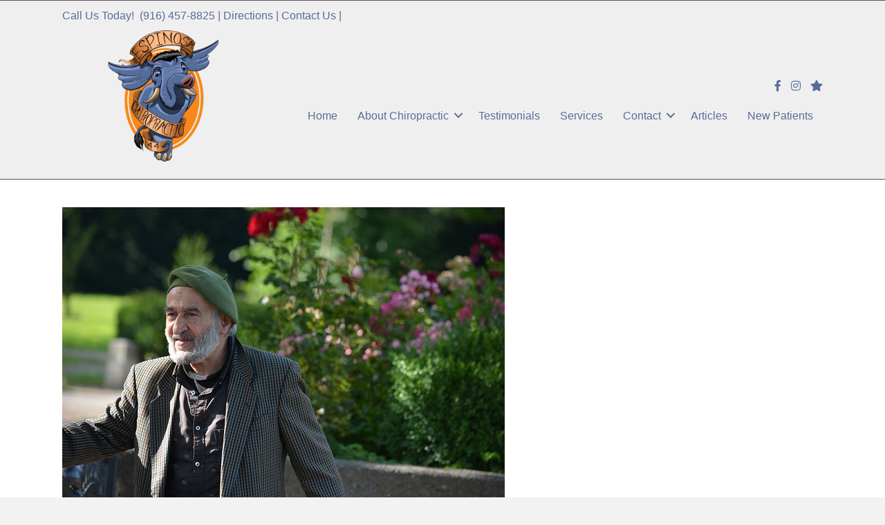

--- FILE ---
content_type: text/html; charset=UTF-8
request_url: https://www.espinosafamilychiropractic.com/testosterone-deficiency-and-osteoporosis-what-you-need-to-know/
body_size: 12016
content:
<!DOCTYPE html>
<html lang="en-US">
<head>
<meta charset="UTF-8"/>
<meta name='viewport' content='width=device-width, initial-scale=1.0'/>
<meta http-equiv='X-UA-Compatible' content='IE=edge'/>
<link rel="profile" href="https://gmpg.org/xfn/11"/>
<meta name='robots' content='index, follow, max-image-preview:large, max-snippet:-1, max-video-preview:-1'/>
<title>Testosterone Deficiency and Osteoporosis: What You Need to Know - Espinosa Family Chiropractic</title>
<link rel="canonical" href="https://www.espinosafamilychiropractic.com/testosterone-deficiency-and-osteoporosis-what-you-need-to-know/"/>
<meta property="og:locale" content="en_US"/>
<meta property="og:type" content="article"/>
<meta property="og:title" content="Testosterone Deficiency and Osteoporosis: What You Need to Know - Espinosa Family Chiropractic"/>
<meta property="og:description" content="Osteoporosis is linked to diminishing testosterone levels While the words postmenopause and osteoporosis are frequently linked, less so are the words testosterone and osteoporosis. But the number 2 million can&#8217;t lie: that is an estimate of men thought to be living with osteoporosis in the United States alone. And while lifestyle factors always play their&hellip;"/>
<meta property="og:url" content="https://www.espinosafamilychiropractic.com/testosterone-deficiency-and-osteoporosis-what-you-need-to-know/"/>
<meta property="og:site_name" content="Espinosa Family Chiropractic"/>
<meta property="article:published_time" content="2017-08-27T18:28:25+00:00"/>
<meta property="article:modified_time" content="2023-04-17T21:11:51+00:00"/>
<meta property="og:image" content="https://www.espinosafamilychiropractic.com/wp-content/uploads/2017/08/images_blog_2017_human-2479614_640.jpg"/>
<meta property="og:image:width" content="640"/>
<meta property="og:image:height" content="426"/>
<meta property="og:image:type" content="image/jpeg"/>
<meta name="author" content="Espinosa"/>
<meta name="twitter:card" content="summary_large_image"/>
<meta name="twitter:label1" content="Written by"/>
<meta name="twitter:data1" content="Espinosa"/>
<meta name="twitter:label2" content="Est. reading time"/>
<meta name="twitter:data2" content="2 minutes"/>
<script type="application/ld+json" class="yoast-schema-graph">{"@context":"https://schema.org","@graph":[{"@type":"Article","@id":"https://www.espinosafamilychiropractic.com/testosterone-deficiency-and-osteoporosis-what-you-need-to-know/#article","isPartOf":{"@id":"https://www.espinosafamilychiropractic.com/testosterone-deficiency-and-osteoporosis-what-you-need-to-know/"},"author":{"name":"Espinosa","@id":"https://www.espinosafamilychiropractic.com/#/schema/person/990dba160439c02d6d7107d7fdf8d12d"},"headline":"Testosterone Deficiency and Osteoporosis: What You Need to Know","datePublished":"2017-08-27T18:28:25+00:00","dateModified":"2023-04-17T21:11:51+00:00","mainEntityOfPage":{"@id":"https://www.espinosafamilychiropractic.com/testosterone-deficiency-and-osteoporosis-what-you-need-to-know/"},"wordCount":317,"image":{"@id":"https://www.espinosafamilychiropractic.com/testosterone-deficiency-and-osteoporosis-what-you-need-to-know/#primaryimage"},"thumbnailUrl":"https://www.espinosafamilychiropractic.com/wp-content/uploads/2017/08/images_blog_2017_human-2479614_640.jpg","keywords":["chiropractic","hormones","men","osteoporosis","testosterone"],"articleSection":["Blog"],"inLanguage":"en-US"},{"@type":"WebPage","@id":"https://www.espinosafamilychiropractic.com/testosterone-deficiency-and-osteoporosis-what-you-need-to-know/","url":"https://www.espinosafamilychiropractic.com/testosterone-deficiency-and-osteoporosis-what-you-need-to-know/","name":"Testosterone Deficiency and Osteoporosis: What You Need to Know - Espinosa Family Chiropractic","isPartOf":{"@id":"https://www.espinosafamilychiropractic.com/#website"},"primaryImageOfPage":{"@id":"https://www.espinosafamilychiropractic.com/testosterone-deficiency-and-osteoporosis-what-you-need-to-know/#primaryimage"},"image":{"@id":"https://www.espinosafamilychiropractic.com/testosterone-deficiency-and-osteoporosis-what-you-need-to-know/#primaryimage"},"thumbnailUrl":"https://www.espinosafamilychiropractic.com/wp-content/uploads/2017/08/images_blog_2017_human-2479614_640.jpg","datePublished":"2017-08-27T18:28:25+00:00","dateModified":"2023-04-17T21:11:51+00:00","author":{"@id":"https://www.espinosafamilychiropractic.com/#/schema/person/990dba160439c02d6d7107d7fdf8d12d"},"breadcrumb":{"@id":"https://www.espinosafamilychiropractic.com/testosterone-deficiency-and-osteoporosis-what-you-need-to-know/#breadcrumb"},"inLanguage":"en-US","potentialAction":[{"@type":"ReadAction","target":["https://www.espinosafamilychiropractic.com/testosterone-deficiency-and-osteoporosis-what-you-need-to-know/"]}]},{"@type":"ImageObject","inLanguage":"en-US","@id":"https://www.espinosafamilychiropractic.com/testosterone-deficiency-and-osteoporosis-what-you-need-to-know/#primaryimage","url":"https://www.espinosafamilychiropractic.com/wp-content/uploads/2017/08/images_blog_2017_human-2479614_640.jpg","contentUrl":"https://www.espinosafamilychiropractic.com/wp-content/uploads/2017/08/images_blog_2017_human-2479614_640.jpg","width":640,"height":426,"caption":"male osteoporosis"},{"@type":"BreadcrumbList","@id":"https://www.espinosafamilychiropractic.com/testosterone-deficiency-and-osteoporosis-what-you-need-to-know/#breadcrumb","itemListElement":[{"@type":"ListItem","position":1,"name":"Home","item":"https://www.espinosafamilychiropractic.com/"},{"@type":"ListItem","position":2,"name":"Testosterone Deficiency and Osteoporosis: What You Need to Know"}]},{"@type":"WebSite","@id":"https://www.espinosafamilychiropractic.com/#website","url":"https://www.espinosafamilychiropractic.com/","name":"Espinosa Family Chiropractic","description":"Getting Better All The Time","potentialAction":[{"@type":"SearchAction","target":{"@type":"EntryPoint","urlTemplate":"https://www.espinosafamilychiropractic.com/?s={search_term_string}"},"query-input":{"@type":"PropertyValueSpecification","valueRequired":true,"valueName":"search_term_string"}}],"inLanguage":"en-US"},{"@type":"Person","@id":"https://www.espinosafamilychiropractic.com/#/schema/person/990dba160439c02d6d7107d7fdf8d12d","name":"Espinosa","image":{"@type":"ImageObject","inLanguage":"en-US","@id":"https://www.espinosafamilychiropractic.com/#/schema/person/image/","url":"https://secure.gravatar.com/avatar/6d36d9d18f0b7936edea578ce2a9dc1a8004913d456789237a2be89e6dce1bdd?s=96&d=mm&r=g","contentUrl":"https://secure.gravatar.com/avatar/6d36d9d18f0b7936edea578ce2a9dc1a8004913d456789237a2be89e6dce1bdd?s=96&d=mm&r=g","caption":"Espinosa"},"url":"https://www.espinosafamilychiropractic.com/author/espinosa/"}]}</script>
<link rel='dns-prefetch' href='//fonts.googleapis.com'/>
<link href='https://fonts.gstatic.com' crossorigin rel='preconnect'/>
<link rel="alternate" type="application/rss+xml" title="Espinosa Family Chiropractic &raquo; Feed" href="https://www.espinosafamilychiropractic.com/feed/"/>
<link rel="alternate" type="application/rss+xml" title="Espinosa Family Chiropractic &raquo; Comments Feed" href="https://www.espinosafamilychiropractic.com/comments/feed/"/>
<link rel="alternate" title="oEmbed (JSON)" type="application/json+oembed" href="https://www.espinosafamilychiropractic.com/wp-json/oembed/1.0/embed?url=https%3A%2F%2Fwww.espinosafamilychiropractic.com%2Ftestosterone-deficiency-and-osteoporosis-what-you-need-to-know%2F"/>
<link rel="alternate" title="oEmbed (XML)" type="text/xml+oembed" href="https://www.espinosafamilychiropractic.com/wp-json/oembed/1.0/embed?url=https%3A%2F%2Fwww.espinosafamilychiropractic.com%2Ftestosterone-deficiency-and-osteoporosis-what-you-need-to-know%2F&#038;format=xml"/>
<link rel="preload" href="https://www.espinosafamilychiropractic.com/wp-content/plugins/bb-plugin/fonts/fontawesome/5.15.4/webfonts/fa-solid-900.woff2" as="font" type="font/woff2" crossorigin="anonymous">
<link rel="preload" href="https://www.espinosafamilychiropractic.com/wp-content/plugins/bb-plugin/fonts/fontawesome/5.15.4/webfonts/fa-regular-400.woff2" as="font" type="font/woff2" crossorigin="anonymous">
<link rel="preload" href="https://www.espinosafamilychiropractic.com/wp-content/plugins/bb-plugin/fonts/fontawesome/5.15.4/webfonts/fa-brands-400.woff2" as="font" type="font/woff2" crossorigin="anonymous">
<style id='wp-img-auto-sizes-contain-inline-css'>img:is([sizes=auto i],[sizes^="auto," i]){contain-intrinsic-size:3000px 1500px}</style>
<style id='wp-block-library-inline-css'>:root{--wp-block-synced-color:#7a00df;--wp-block-synced-color--rgb:122,0,223;--wp-bound-block-color:var(--wp-block-synced-color);--wp-editor-canvas-background:#ddd;--wp-admin-theme-color:#007cba;--wp-admin-theme-color--rgb:0,124,186;--wp-admin-theme-color-darker-10:#006ba1;--wp-admin-theme-color-darker-10--rgb:0,107,160.5;--wp-admin-theme-color-darker-20:#005a87;--wp-admin-theme-color-darker-20--rgb:0,90,135;--wp-admin-border-width-focus:2px}@media (min-resolution:192dpi){:root{--wp-admin-border-width-focus:1.5px}}.wp-element-button{cursor:pointer}:root .has-very-light-gray-background-color{background-color:#eee}:root .has-very-dark-gray-background-color{background-color:#313131}:root .has-very-light-gray-color{color:#eee}:root .has-very-dark-gray-color{color:#313131}:root .has-vivid-green-cyan-to-vivid-cyan-blue-gradient-background{background:linear-gradient(135deg,#00d084,#0693e3)}:root .has-purple-crush-gradient-background{background:linear-gradient(135deg,#34e2e4,#4721fb 50%,#ab1dfe)}:root .has-hazy-dawn-gradient-background{background:linear-gradient(135deg,#faaca8,#dad0ec)}:root .has-subdued-olive-gradient-background{background:linear-gradient(135deg,#fafae1,#67a671)}:root .has-atomic-cream-gradient-background{background:linear-gradient(135deg,#fdd79a,#004a59)}:root .has-nightshade-gradient-background{background:linear-gradient(135deg,#330968,#31cdcf)}:root .has-midnight-gradient-background{background:linear-gradient(135deg,#020381,#2874fc)}:root{--wp--preset--font-size--normal:16px;--wp--preset--font-size--huge:42px}.has-regular-font-size{font-size:1em}.has-larger-font-size{font-size:2.625em}.has-normal-font-size{font-size:var(--wp--preset--font-size--normal)}.has-huge-font-size{font-size:var(--wp--preset--font-size--huge)}.has-text-align-center{text-align:center}.has-text-align-left{text-align:left}.has-text-align-right{text-align:right}.has-fit-text{white-space:nowrap!important}#end-resizable-editor-section{display:none}.aligncenter{clear:both}.items-justified-left{justify-content:flex-start}.items-justified-center{justify-content:center}.items-justified-right{justify-content:flex-end}.items-justified-space-between{justify-content:space-between}.screen-reader-text{border:0;clip-path:inset(50%);height:1px;margin:-1px;overflow:hidden;padding:0;position:absolute;width:1px;word-wrap:normal!important}.screen-reader-text:focus{background-color:#ddd;clip-path:none;color:#444;display:block;font-size:1em;height:auto;left:5px;line-height:normal;padding:15px 23px 14px;text-decoration:none;top:5px;width:auto;z-index:100000}html :where(.has-border-color){border-style:solid}html :where([style*=border-top-color]){border-top-style:solid}html :where([style*=border-right-color]){border-right-style:solid}html :where([style*=border-bottom-color]){border-bottom-style:solid}html :where([style*=border-left-color]){border-left-style:solid}html :where([style*=border-width]){border-style:solid}html :where([style*=border-top-width]){border-top-style:solid}html :where([style*=border-right-width]){border-right-style:solid}html :where([style*=border-bottom-width]){border-bottom-style:solid}html :where([style*=border-left-width]){border-left-style:solid}html :where(img[class*=wp-image-]){height:auto;max-width:100%}:where(figure){margin:0 0 1em}html :where(.is-position-sticky){--wp-admin--admin-bar--position-offset:var(--wp-admin--admin-bar--height,0px)}@media screen and (max-width:600px){html :where(.is-position-sticky){--wp-admin--admin-bar--position-offset:0px}}</style><style id='global-styles-inline-css'>:root{--wp--preset--aspect-ratio--square:1;--wp--preset--aspect-ratio--4-3:4/3;--wp--preset--aspect-ratio--3-4:3/4;--wp--preset--aspect-ratio--3-2:3/2;--wp--preset--aspect-ratio--2-3:2/3;--wp--preset--aspect-ratio--16-9:16/9;--wp--preset--aspect-ratio--9-16:9/16;--wp--preset--color--black:#000000;--wp--preset--color--cyan-bluish-gray:#abb8c3;--wp--preset--color--white:#ffffff;--wp--preset--color--pale-pink:#f78da7;--wp--preset--color--vivid-red:#cf2e2e;--wp--preset--color--luminous-vivid-orange:#ff6900;--wp--preset--color--luminous-vivid-amber:#fcb900;--wp--preset--color--light-green-cyan:#7bdcb5;--wp--preset--color--vivid-green-cyan:#00d084;--wp--preset--color--pale-cyan-blue:#8ed1fc;--wp--preset--color--vivid-cyan-blue:#0693e3;--wp--preset--color--vivid-purple:#9b51e0;--wp--preset--color--fl-heading-text:#586c98;--wp--preset--color--fl-body-bg:#f2f2f2;--wp--preset--color--fl-body-text:#808080;--wp--preset--color--fl-accent:#586c98;--wp--preset--color--fl-accent-hover:#efab73;--wp--preset--color--fl-topbar-bg:#ffffff;--wp--preset--color--fl-topbar-text:#808080;--wp--preset--color--fl-topbar-link:#428bca;--wp--preset--color--fl-topbar-hover:#428bca;--wp--preset--color--fl-header-bg:#ffffff;--wp--preset--color--fl-header-text:#808080;--wp--preset--color--fl-header-link:#808080;--wp--preset--color--fl-header-hover:#428bca;--wp--preset--color--fl-nav-bg:#ffffff;--wp--preset--color--fl-nav-link:#808080;--wp--preset--color--fl-nav-hover:#428bca;--wp--preset--color--fl-content-bg:#ffffff;--wp--preset--color--fl-footer-widgets-bg:#ffffff;--wp--preset--color--fl-footer-widgets-text:#808080;--wp--preset--color--fl-footer-widgets-link:#428bca;--wp--preset--color--fl-footer-widgets-hover:#428bca;--wp--preset--color--fl-footer-bg:#ffffff;--wp--preset--color--fl-footer-text:#808080;--wp--preset--color--fl-footer-link:#428bca;--wp--preset--color--fl-footer-hover:#428bca;--wp--preset--gradient--vivid-cyan-blue-to-vivid-purple:linear-gradient(135deg,rgb(6,147,227) 0%,rgb(155,81,224) 100%);--wp--preset--gradient--light-green-cyan-to-vivid-green-cyan:linear-gradient(135deg,rgb(122,220,180) 0%,rgb(0,208,130) 100%);--wp--preset--gradient--luminous-vivid-amber-to-luminous-vivid-orange:linear-gradient(135deg,rgb(252,185,0) 0%,rgb(255,105,0) 100%);--wp--preset--gradient--luminous-vivid-orange-to-vivid-red:linear-gradient(135deg,rgb(255,105,0) 0%,rgb(207,46,46) 100%);--wp--preset--gradient--very-light-gray-to-cyan-bluish-gray:linear-gradient(135deg,rgb(238,238,238) 0%,rgb(169,184,195) 100%);--wp--preset--gradient--cool-to-warm-spectrum:linear-gradient(135deg,rgb(74,234,220) 0%,rgb(151,120,209) 20%,rgb(207,42,186) 40%,rgb(238,44,130) 60%,rgb(251,105,98) 80%,rgb(254,248,76) 100%);--wp--preset--gradient--blush-light-purple:linear-gradient(135deg,rgb(255,206,236) 0%,rgb(152,150,240) 100%);--wp--preset--gradient--blush-bordeaux:linear-gradient(135deg,rgb(254,205,165) 0%,rgb(254,45,45) 50%,rgb(107,0,62) 100%);--wp--preset--gradient--luminous-dusk:linear-gradient(135deg,rgb(255,203,112) 0%,rgb(199,81,192) 50%,rgb(65,88,208) 100%);--wp--preset--gradient--pale-ocean:linear-gradient(135deg,rgb(255,245,203) 0%,rgb(182,227,212) 50%,rgb(51,167,181) 100%);--wp--preset--gradient--electric-grass:linear-gradient(135deg,rgb(202,248,128) 0%,rgb(113,206,126) 100%);--wp--preset--gradient--midnight:linear-gradient(135deg,rgb(2,3,129) 0%,rgb(40,116,252) 100%);--wp--preset--font-size--small:13px;--wp--preset--font-size--medium:20px;--wp--preset--font-size--large:36px;--wp--preset--font-size--x-large:42px;--wp--preset--spacing--20:0.44rem;--wp--preset--spacing--30:0.67rem;--wp--preset--spacing--40:1rem;--wp--preset--spacing--50:1.5rem;--wp--preset--spacing--60:2.25rem;--wp--preset--spacing--70:3.38rem;--wp--preset--spacing--80:5.06rem;--wp--preset--shadow--natural:6px 6px 9px rgba(0, 0, 0, 0.2);--wp--preset--shadow--deep:12px 12px 50px rgba(0, 0, 0, 0.4);--wp--preset--shadow--sharp:6px 6px 0px rgba(0, 0, 0, 0.2);--wp--preset--shadow--outlined:6px 6px 0px -3px rgb(255, 255, 255), 6px 6px rgb(0, 0, 0);--wp--preset--shadow--crisp:6px 6px 0px rgb(0, 0, 0);}:where(.is-layout-flex){gap:0.5em;}:where(.is-layout-grid){gap:0.5em;}body .is-layout-flex{display:flex;}.is-layout-flex{flex-wrap:wrap;align-items:center;}.is-layout-flex > :is(*, div){margin:0;}body .is-layout-grid{display:grid;}.is-layout-grid > :is(*, div){margin:0;}:where(.wp-block-columns.is-layout-flex){gap:2em;}:where(.wp-block-columns.is-layout-grid){gap:2em;}:where(.wp-block-post-template.is-layout-flex){gap:1.25em;}:where(.wp-block-post-template.is-layout-grid){gap:1.25em;}.has-black-color{color:var(--wp--preset--color--black) !important;}.has-cyan-bluish-gray-color{color:var(--wp--preset--color--cyan-bluish-gray) !important;}.has-white-color{color:var(--wp--preset--color--white) !important;}.has-pale-pink-color{color:var(--wp--preset--color--pale-pink) !important;}.has-vivid-red-color{color:var(--wp--preset--color--vivid-red) !important;}.has-luminous-vivid-orange-color{color:var(--wp--preset--color--luminous-vivid-orange) !important;}.has-luminous-vivid-amber-color{color:var(--wp--preset--color--luminous-vivid-amber) !important;}.has-light-green-cyan-color{color:var(--wp--preset--color--light-green-cyan) !important;}.has-vivid-green-cyan-color{color:var(--wp--preset--color--vivid-green-cyan) !important;}.has-pale-cyan-blue-color{color:var(--wp--preset--color--pale-cyan-blue) !important;}.has-vivid-cyan-blue-color{color:var(--wp--preset--color--vivid-cyan-blue) !important;}.has-vivid-purple-color{color:var(--wp--preset--color--vivid-purple) !important;}.has-black-background-color{background-color:var(--wp--preset--color--black) !important;}.has-cyan-bluish-gray-background-color{background-color:var(--wp--preset--color--cyan-bluish-gray) !important;}.has-white-background-color{background-color:var(--wp--preset--color--white) !important;}.has-pale-pink-background-color{background-color:var(--wp--preset--color--pale-pink) !important;}.has-vivid-red-background-color{background-color:var(--wp--preset--color--vivid-red) !important;}.has-luminous-vivid-orange-background-color{background-color:var(--wp--preset--color--luminous-vivid-orange) !important;}.has-luminous-vivid-amber-background-color{background-color:var(--wp--preset--color--luminous-vivid-amber) !important;}.has-light-green-cyan-background-color{background-color:var(--wp--preset--color--light-green-cyan) !important;}.has-vivid-green-cyan-background-color{background-color:var(--wp--preset--color--vivid-green-cyan) !important;}.has-pale-cyan-blue-background-color{background-color:var(--wp--preset--color--pale-cyan-blue) !important;}.has-vivid-cyan-blue-background-color{background-color:var(--wp--preset--color--vivid-cyan-blue) !important;}.has-vivid-purple-background-color{background-color:var(--wp--preset--color--vivid-purple) !important;}.has-black-border-color{border-color:var(--wp--preset--color--black) !important;}.has-cyan-bluish-gray-border-color{border-color:var(--wp--preset--color--cyan-bluish-gray) !important;}.has-white-border-color{border-color:var(--wp--preset--color--white) !important;}.has-pale-pink-border-color{border-color:var(--wp--preset--color--pale-pink) !important;}.has-vivid-red-border-color{border-color:var(--wp--preset--color--vivid-red) !important;}.has-luminous-vivid-orange-border-color{border-color:var(--wp--preset--color--luminous-vivid-orange) !important;}.has-luminous-vivid-amber-border-color{border-color:var(--wp--preset--color--luminous-vivid-amber) !important;}.has-light-green-cyan-border-color{border-color:var(--wp--preset--color--light-green-cyan) !important;}.has-vivid-green-cyan-border-color{border-color:var(--wp--preset--color--vivid-green-cyan) !important;}.has-pale-cyan-blue-border-color{border-color:var(--wp--preset--color--pale-cyan-blue) !important;}.has-vivid-cyan-blue-border-color{border-color:var(--wp--preset--color--vivid-cyan-blue) !important;}.has-vivid-purple-border-color{border-color:var(--wp--preset--color--vivid-purple) !important;}.has-vivid-cyan-blue-to-vivid-purple-gradient-background{background:var(--wp--preset--gradient--vivid-cyan-blue-to-vivid-purple) !important;}.has-light-green-cyan-to-vivid-green-cyan-gradient-background{background:var(--wp--preset--gradient--light-green-cyan-to-vivid-green-cyan) !important;}.has-luminous-vivid-amber-to-luminous-vivid-orange-gradient-background{background:var(--wp--preset--gradient--luminous-vivid-amber-to-luminous-vivid-orange) !important;}.has-luminous-vivid-orange-to-vivid-red-gradient-background{background:var(--wp--preset--gradient--luminous-vivid-orange-to-vivid-red) !important;}.has-very-light-gray-to-cyan-bluish-gray-gradient-background{background:var(--wp--preset--gradient--very-light-gray-to-cyan-bluish-gray) !important;}.has-cool-to-warm-spectrum-gradient-background{background:var(--wp--preset--gradient--cool-to-warm-spectrum) !important;}.has-blush-light-purple-gradient-background{background:var(--wp--preset--gradient--blush-light-purple) !important;}.has-blush-bordeaux-gradient-background{background:var(--wp--preset--gradient--blush-bordeaux) !important;}.has-luminous-dusk-gradient-background{background:var(--wp--preset--gradient--luminous-dusk) !important;}.has-pale-ocean-gradient-background{background:var(--wp--preset--gradient--pale-ocean) !important;}.has-electric-grass-gradient-background{background:var(--wp--preset--gradient--electric-grass) !important;}.has-midnight-gradient-background{background:var(--wp--preset--gradient--midnight) !important;}.has-small-font-size{font-size:var(--wp--preset--font-size--small) !important;}.has-medium-font-size{font-size:var(--wp--preset--font-size--medium) !important;}.has-large-font-size{font-size:var(--wp--preset--font-size--large) !important;}.has-x-large-font-size{font-size:var(--wp--preset--font-size--x-large) !important;}</style>
<style id='classic-theme-styles-inline-css'>.wp-block-button__link{color:#fff;background-color:#32373c;border-radius:9999px;box-shadow:none;text-decoration:none;padding:calc(.667em + 2px) calc(1.333em + 2px);font-size:1.125em}.wp-block-file__button{background:#32373c;color:#fff;text-decoration:none}</style>
<link rel="stylesheet" type="text/css" href="//www.espinosafamilychiropractic.com/wp-content/cache/wpfc-minified/9mfur1xx/9n8oi.css" media="all"/>
<link rel="https://api.w.org/" href="https://www.espinosafamilychiropractic.com/wp-json/"/><link rel="alternate" title="JSON" type="application/json" href="https://www.espinosafamilychiropractic.com/wp-json/wp/v2/posts/703"/><link rel="EditURI" type="application/rsd+xml" title="RSD" href="https://www.espinosafamilychiropractic.com/xmlrpc.php?rsd"/>
<meta name="generator" content="WordPress 6.9"/>
<link rel='shortlink' href='https://www.espinosafamilychiropractic.com/?p=703'/>
<style>.recentcomments a{display:inline !important;padding:0 !important;margin:0 !important;}</style><link rel="icon" href="https://www.espinosafamilychiropractic.com/wp-content/uploads/2018/08/cropped-Esplogo-32x32.png" sizes="32x32"/>
<link rel="icon" href="https://www.espinosafamilychiropractic.com/wp-content/uploads/2018/08/cropped-Esplogo-192x192.png" sizes="192x192"/>
<link rel="apple-touch-icon" href="https://www.espinosafamilychiropractic.com/wp-content/uploads/2018/08/cropped-Esplogo-180x180.png"/>
<meta name="msapplication-TileImage" content="https://www.espinosafamilychiropractic.com/wp-content/uploads/2018/08/cropped-Esplogo-270x270.png"/>
<style id="wp-custom-css">.equal-height-buttons{display:flex;justify-content:center;align-items:flex-end;flex:1 1 0;}</style>
<script data-wpfc-render="false">var Wpfcll={s:[],osl:0,scroll:false,i:function(){Wpfcll.ss();window.addEventListener('load',function(){let observer=new MutationObserver(mutationRecords=>{Wpfcll.osl=Wpfcll.s.length;Wpfcll.ss();if(Wpfcll.s.length > Wpfcll.osl){Wpfcll.ls(false);}});observer.observe(document.getElementsByTagName("html")[0],{childList:true,attributes:true,subtree:true,attributeFilter:["src"],attributeOldValue:false,characterDataOldValue:false});Wpfcll.ls(true);});window.addEventListener('scroll',function(){Wpfcll.scroll=true;Wpfcll.ls(false);});window.addEventListener('resize',function(){Wpfcll.scroll=true;Wpfcll.ls(false);});window.addEventListener('click',function(){Wpfcll.scroll=true;Wpfcll.ls(false);});},c:function(e,pageload){var w=document.documentElement.clientHeight || body.clientHeight;var n=0;if(pageload){n=0;}else{n=(w > 800) ? 800:200;n=Wpfcll.scroll ? 800:n;}var er=e.getBoundingClientRect();var t=0;var p=e.parentNode ? e.parentNode:false;if(typeof p.getBoundingClientRect=="undefined"){var pr=false;}else{var pr=p.getBoundingClientRect();}if(er.x==0 && er.y==0){for(var i=0;i < 10;i++){if(p){if(pr.x==0 && pr.y==0){if(p.parentNode){p=p.parentNode;}if(typeof p.getBoundingClientRect=="undefined"){pr=false;}else{pr=p.getBoundingClientRect();}}else{t=pr.top;break;}}};}else{t=er.top;}if(w - t+n > 0){return true;}return false;},r:function(e,pageload){var s=this;var oc,ot;try{oc=e.getAttribute("data-wpfc-original-src");ot=e.getAttribute("data-wpfc-original-srcset");originalsizes=e.getAttribute("data-wpfc-original-sizes");if(s.c(e,pageload)){if(oc || ot){if(e.tagName=="DIV" || e.tagName=="A" || e.tagName=="SPAN"){e.style.backgroundImage="url("+oc+")";e.removeAttribute("data-wpfc-original-src");e.removeAttribute("data-wpfc-original-srcset");e.removeAttribute("onload");}else{if(oc){e.setAttribute('src',oc);}if(ot){e.setAttribute('srcset',ot);}if(originalsizes){e.setAttribute('sizes',originalsizes);}if(e.getAttribute("alt") && e.getAttribute("alt")=="blank"){e.removeAttribute("alt");}e.removeAttribute("data-wpfc-original-src");e.removeAttribute("data-wpfc-original-srcset");e.removeAttribute("data-wpfc-original-sizes");e.removeAttribute("onload");if(e.tagName=="IFRAME"){var y="https://www.youtube.com/embed/";if(navigator.userAgent.match(/\sEdge?\/\d/i)){e.setAttribute('src',e.getAttribute("src").replace(/.+\/templates\/youtube\.html\#/,y));}e.onload=function(){if(typeof window.jQuery !="undefined"){if(jQuery.fn.fitVids){jQuery(e).parent().fitVids({customSelector:"iframe[src]"});}}var s=e.getAttribute("src").match(/templates\/youtube\.html\#(.+)/);if(s){try{var i=e.contentDocument || e.contentWindow;if(i.location.href=="about:blank"){e.setAttribute('src',y+s[1]);}}catch(err){e.setAttribute('src',y+s[1]);}}}}}}else{if(e.tagName=="NOSCRIPT"){if(typeof window.jQuery !="undefined"){if(jQuery(e).attr("data-type")=="wpfc"){e.removeAttribute("data-type");jQuery(e).after(jQuery(e).text());}}}}}}catch(error){console.log(error);console.log("==>",e);}},ss:function(){var i=Array.prototype.slice.call(document.getElementsByTagName("img"));var f=Array.prototype.slice.call(document.getElementsByTagName("iframe"));var d=Array.prototype.slice.call(document.getElementsByTagName("div"));var a=Array.prototype.slice.call(document.getElementsByTagName("a"));var s=Array.prototype.slice.call(document.getElementsByTagName("span"));var n=Array.prototype.slice.call(document.getElementsByTagName("noscript"));this.s=i.concat(f).concat(d).concat(a).concat(s).concat(n);},ls:function(pageload){var s=this;[].forEach.call(s.s,function(e,index){s.r(e,pageload);});}};document.addEventListener('DOMContentLoaded',function(){wpfci();});function wpfci(){Wpfcll.i();}</script>
</head>
<body class="wp-singular post-template-default single single-post postid-703 single-format-standard wp-theme-bb-theme wp-child-theme-bb-theme-child fl-builder-2-10-0-5 fl-themer-1-5-2-1-20251125200437 fl-theme-1-7-19-1 fl-no-js fl-theme-builder-footer fl-theme-builder-footer-footer-v1-0 fl-theme-builder-header fl-theme-builder-header-header-1-0 fl-framework-bootstrap fl-preset-default fl-full-width fl-scroll-to-top fl-search-active" itemscope="itemscope" itemtype="https://schema.org/WebPage">
<a aria-label="Skip to content" class="fl-screen-reader-text" href="#fl-main-content">Skip to content</a><div class="fl-page">
<header class="fl-builder-content fl-builder-content-71 fl-builder-global-templates-locked" data-post-id="71" data-type="header" data-sticky="0" data-sticky-on="" data-sticky-breakpoint="medium" data-shrink="0" data-overlay="0" data-overlay-bg="transparent" data-shrink-image-height="50px" role="banner" itemscope="itemscope" itemtype="http://schema.org/WPHeader"><div class="fl-row fl-row-full-width fl-row-bg-color fl-node-5b7b9842dadbe fl-row-default-height fl-row-align-center" data-node="5b7b9842dadbe">
<div class="fl-row-content-wrap">
<div class="fl-row-content fl-row-fixed-width fl-node-content">
<div class="fl-col-group fl-node-svh0dcfjxz56" data-node="svh0dcfjxz56">
<div class="fl-col fl-node-qgh0dkoeu9fs fl-col-bg-color" data-node="qgh0dkoeu9fs">
<div class="fl-col-content fl-node-content"><div class="fl-module fl-module-rich-text fl-node-z4uwgbmpsc51" data-node="z4uwgbmpsc51">
<div class="fl-module-content fl-node-content">
<div class="fl-rich-text"> <p><span style="color: #586c98;">Call Us Today!</span>  <a href="tel:19164578825">(916) 457-8825</a> | <a href="/chiropractor-nearby-location/">Directions</a> | <a href="/contact/">Contact Us</a> |</p></div></div></div></div></div></div><div class="fl-col-group fl-node-5b7b9842dadfd fl-col-group-equal-height fl-col-group-align-center fl-col-group-custom-width" data-node="5b7b9842dadfd">
<div class="fl-col fl-node-bm7ywo98pcsv fl-col-bg-color fl-col-small" data-node="bm7ywo98pcsv">
<div class="fl-col-content fl-node-content"><div class="fl-module fl-module-photo fl-node-doq965h1swa4" data-node="doq965h1swa4">
<div class="fl-module-content fl-node-content">
<div role="figure" class="fl-photo fl-photo-align-center" itemscope itemtype="https://schema.org/ImageObject">
<div class="fl-photo-content fl-photo-img-png"> <a href="/" target="_self" itemprop="url"> <img decoding="async" class="fl-photo-img wp-image-2663 size-large" src="https://www.espinosafamilychiropractic.com/wp-content/uploads/2018/08/Esplogo-862x1024.png" alt="Chiropractor near me" height="1024" width="862" title="Chiropractor near me" data-no-lazy="1" itemprop="image" srcset="https://www.espinosafamilychiropractic.com/wp-content/uploads/2018/08/Esplogo-862x1024.png 862w, https://www.espinosafamilychiropractic.com/wp-content/uploads/2018/08/Esplogo-253x300.png 253w, https://www.espinosafamilychiropractic.com/wp-content/uploads/2018/08/Esplogo-768x912.png 768w, https://www.espinosafamilychiropractic.com/wp-content/uploads/2018/08/Esplogo-1293x1536.png 1293w, https://www.espinosafamilychiropractic.com/wp-content/uploads/2018/08/Esplogo.png 1616w" sizes="auto, (max-width: 862px) 100vw, 862px"/> </a></div></div></div></div></div></div><div class="fl-col fl-node-5b7b9842dae72 fl-col-bg-color fl-col-small-custom-width" data-node="5b7b9842dae72">
<div class="fl-col-content fl-node-content"><div class="fl-module fl-module-icon-group fl-node-5b7b9842db000" data-node="5b7b9842db000">
<div class="fl-module-content fl-node-content">
<div class="fl-icon-group"> <span class="fl-icon"> <a href="https://www.facebook.com/efamilychiro" target="_blank" rel="noopener"> <i class="fab fa-facebook-f" aria-hidden="true"></i> </a> </span> <span class="fl-icon"> <a href="https://www.instagram.com/espinosafamilychiropractic/" target="_blank" rel="noopener"> <i class="fab fa-instagram" aria-hidden="true"></i> </a> </span> <span class="fl-icon"> <a href="https://g.page/r/CWVU8iyADKEUEBM/review" target="_blank" rel="noopener"> <i class="fas fa-star" aria-hidden="true"></i> </a> </span></div></div></div><div class="fl-module fl-module-menu fl-node-5b7b9842daee3" data-node="5b7b9842daee3">
<div class="fl-module-content fl-node-content">
<div class="fl-menu fl-menu-responsive-toggle-mobile">
<button class="fl-menu-mobile-toggle hamburger fl-content-ui-button" aria-haspopup="menu" aria-label="Menu"><span class="fl-menu-icon svg-container"><svg version="1.1" class="hamburger-menu" xmlns="http://www.w3.org/2000/svg" xmlns:xlink="http://www.w3.org/1999/xlink" viewBox="0 0 512 512">
<rect class="fl-hamburger-menu-top" width="512" height="102"/>
<rect class="fl-hamburger-menu-middle" y="205" width="512" height="102"/>
<rect class="fl-hamburger-menu-bottom" y="410" width="512" height="102"/>
</svg>
</span></button>	<div class="fl-clear"></div><nav role="navigation" aria-label="Menu" itemscope="itemscope" itemtype="https://schema.org/SiteNavigationElement"><ul id="menu-main" class="menu fl-menu-horizontal fl-toggle-arrows"><li id="menu-item-75" class="menu-item menu-item-type-post_type menu-item-object-page menu-item-home"><a role="menuitem" href="https://www.espinosafamilychiropractic.com/">Home</a></li><li id="menu-item-1490" class="menu-item menu-item-type-custom menu-item-object-custom menu-item-has-children fl-has-submenu"><div class="fl-has-submenu-container"><a role="menuitem" href="#">About Chiropractic</a><span role="button" tabindex="0" role="menuitem" aria-label="About Chiropractic submenu toggle" aria-haspopup="menu" aria-expanded="false" aria-controls="sub-menu-1490" class="fl-menu-toggle fl-content-ui-button"></span></div><ul id="sub-menu-1490" class="sub-menu" role="menu">	<li id="menu-item-1353" class="menu-item menu-item-type-post_type menu-item-object-page"><a role="menuitem" href="https://www.espinosafamilychiropractic.com/pinched-nerve-what-is-chiropractic/">What is Chiropractic?</a></li>	<li id="menu-item-1356" class="menu-item menu-item-type-post_type menu-item-object-page"><a role="menuitem" href="https://www.espinosafamilychiropractic.com/chiro-near-me-team/">Team</a></li></ul></li><li id="menu-item-1359" class="menu-item menu-item-type-post_type menu-item-object-page"><a role="menuitem" href="https://www.espinosafamilychiropractic.com/chiropractic-testimonials/">Testimonials</a></li><li id="menu-item-1365" class="menu-item menu-item-type-post_type menu-item-object-page"><a role="menuitem" href="https://www.espinosafamilychiropractic.com/pinched-nerve-sacramento-services/">Services</a></li><li id="menu-item-1491" class="menu-item menu-item-type-custom menu-item-object-custom menu-item-has-children fl-has-submenu"><div class="fl-has-submenu-container"><a role="menuitem" href="#">Contact</a><span role="button" tabindex="0" role="menuitem" aria-label="Contact submenu toggle" aria-haspopup="menu" aria-expanded="false" aria-controls="sub-menu-1491" class="fl-menu-toggle fl-content-ui-button"></span></div><ul id="sub-menu-1491" class="sub-menu" role="menu">	<li id="menu-item-141" class="menu-item menu-item-type-post_type menu-item-object-page"><a role="menuitem" href="https://www.espinosafamilychiropractic.com/contact/">Contact Us</a></li>	<li id="menu-item-227" class="menu-item menu-item-type-post_type menu-item-object-page"><a role="menuitem" href="https://www.espinosafamilychiropractic.com/accident-chiropractor-appointments/">Appointments</a></li>	<li id="menu-item-1368" class="menu-item menu-item-type-post_type menu-item-object-page"><a role="menuitem" href="https://www.espinosafamilychiropractic.com/chiropractor-nearby-location/">Location</a></li></ul></li><li id="menu-item-85" class="menu-item menu-item-type-post_type menu-item-object-page"><a role="menuitem" href="https://www.espinosafamilychiropractic.com/chiropractic-blog-blog/">Articles</a></li><li id="menu-item-1373" class="menu-item menu-item-type-post_type menu-item-object-page"><a role="menuitem" href="https://www.espinosafamilychiropractic.com/family-chiropractor-new-patients/">New Patients</a></li></ul></nav></div></div></div></div></div></div></div></div></div></header>	<div id="fl-main-content" class="fl-page-content" itemprop="mainContentOfPage" role="main">
<div class="container">
<div class="row">
<div class="fl-content col-md-12">
<article class="fl-post post-703 post type-post status-publish format-standard has-post-thumbnail hentry category-blog tag-chiropractic tag-hormones tag-men tag-osteoporosis tag-testosterone" id="fl-post-703" itemscope itemtype="https://schema.org/BlogPosting">
<div class="fl-post-thumb"> <img width="640" height="426" src="https://www.espinosafamilychiropractic.com/wp-content/uploads/2017/08/images_blog_2017_human-2479614_640.jpg" class="attachment-large size-large wp-post-image" alt="male osteoporosis" itemprop="image" decoding="async" fetchpriority="high" srcset="https://www.espinosafamilychiropractic.com/wp-content/uploads/2017/08/images_blog_2017_human-2479614_640.jpg 640w, https://www.espinosafamilychiropractic.com/wp-content/uploads/2017/08/images_blog_2017_human-2479614_640-300x200.jpg 300w" sizes="(max-width: 640px) 100vw, 640px"/></div><header class="fl-post-header">
<h1 class="fl-post-title" itemprop="headline">
Testosterone Deficiency and Osteoporosis: What You Need to Know					</h1>
<div class="fl-post-meta fl-post-meta-top"><span class="fl-post-author">By <a href="https://www.espinosafamilychiropractic.com/author/espinosa/"><span>Espinosa</span></a></span><span class="fl-sep"> | </span><span class="fl-post-date">August 27, 2017</span></div><meta itemscope itemprop="mainEntityOfPage" itemtype="https://schema.org/WebPage" itemid="https://www.espinosafamilychiropractic.com/testosterone-deficiency-and-osteoporosis-what-you-need-to-know/" content="Testosterone Deficiency and Osteoporosis: What You Need to Know"/><meta itemprop="datePublished" content="2017-08-27"/><meta itemprop="dateModified" content="2023-04-17"/><div itemprop="publisher" itemscope itemtype="https://schema.org/Organization"><meta itemprop="name" content="Espinosa Family Chiropractic"></div><div itemscope itemprop="author" itemtype="https://schema.org/Person"><meta itemprop="url" content="https://www.espinosafamilychiropractic.com/author/espinosa/"/><meta itemprop="name" content="Espinosa"/></div><div itemscope itemprop="image" itemtype="https://schema.org/ImageObject"><meta itemprop="url" content="https://www.espinosafamilychiropractic.com/wp-content/uploads/2017/08/images_blog_2017_human-2479614_640.jpg"/><meta itemprop="width" content="640"/><meta itemprop="height" content="426"/></div><div itemprop="interactionStatistic" itemscope itemtype="https://schema.org/InteractionCounter"><meta itemprop="interactionType" content="https://schema.org/CommentAction"/><meta itemprop="userInteractionCount" content="0"/></div></header>
<div class="fl-post-content clearfix" itemprop="text"> <p><img decoding="async" class="size-full wp-image-702" src="https://www.espinosafamilychiropractic.com/wp-content/uploads/2017/08/images_blog_2017_human-2479614_640.jpg" alt="male osteoporosis" width="640" height="426" srcset="https://www.espinosafamilychiropractic.com/wp-content/uploads/2017/08/images_blog_2017_human-2479614_640.jpg 640w, https://www.espinosafamilychiropractic.com/wp-content/uploads/2017/08/images_blog_2017_human-2479614_640-300x200.jpg 300w" sizes="(max-width: 640px) 100vw, 640px"/></p> <h1>Osteoporosis is linked to diminishing testosterone levels</h1> <p>While the words postmenopause and osteoporosis are frequently linked, less so are the words testosterone and osteoporosis. But the number 2 million can&#8217;t lie: that is an estimate of men thought to be living with osteoporosis in the United States alone. And while lifestyle factors always play their part, osteoporosis is also onset by low/diminishing testosterone and estrogen levels in men. As men age, their hormone production rates naturally decrease, including the critical estradiol and testosterone. This contributes to a thinning of the spongy bone material which means less bone density and the classic symptoms of osteoporosis including:</p> <ul> <li>Back pain</li> <li>Bones vulnerable to fracture</li> <li>Loss of height and stooped posture</li> </ul> <p> <span id="more-703"></span> </p> <h2>The role of testosterone deficiency in osteoporosis</h2> <p>There are many factors which contribute to lower testosterone levels, age being among the chief causes. But the hormonal decrease that comes with age is often exacerbated by other factors including certain medications, cancer treatments, smoking and excessive use of alcohol. Other factors include:</p> <ul> <li>Hypogonadism, or insufficient production of testosterone, a sometimes hereditary condition.</li> <li>Musculoskeletal diseases including rheumatoid arthritis</li> <li>Hypothyroidism</li> </ul> <p>Men with any of the above conditions should take preventative action to prevent or mitigate the onset of osteoporosis.&nbsp;</p> <h3>How we help manage osteoporosis at Espinosa Family Chiropractic&nbsp;</h3> <p>At our office in Sacramento, we have experience treating patients with osteoporosis and are committed to using our foundation of knowledge to ease the symptoms of osteoporosis and prevent the condition from worsening. Using chiropractic adjustment, rehabilitative exercise and stretching, and counseling on nutrition, we can help protect your range of motion, prevent bone breakage, especially due to falling, and help you live a better life despite your condition. If you are interested in using chiropractic to manage your osteoporosis, give our office in Sacramento a call to schedule an appointment today.&nbsp;</p></div></article></div></div></div></div><footer class="fl-builder-content fl-builder-content-65 fl-builder-global-templates-locked" data-post-id="65" data-type="footer" itemscope="itemscope" itemtype="http://schema.org/WPFooter"><div class="fl-row fl-row-full-width fl-row-bg-photo fl-node-5b59f77676e62 fl-row-default-height fl-row-align-center fl-row-bg-overlay" data-node="5b59f77676e62">
<div class="fl-row-content-wrap">
<div class="fl-row-content fl-row-fixed-width fl-node-content">
<div class="fl-col-group fl-node-vdfj3ox0w4pn" data-node="vdfj3ox0w4pn">
<div class="fl-col fl-node-bcaf1rqwyts4 fl-col-bg-color" data-node="bcaf1rqwyts4">
<div class="fl-col-content fl-node-content"><div class="fl-module fl-module-heading fl-node-5b59f776770b9" data-node="5b59f776770b9">
<div class="fl-module-content fl-node-content"> <h3 class="fl-heading"> <span class="fl-heading-text">Contact Information</span> </h3></div></div></div></div></div><div class="fl-col-group fl-node-9vc5xb1w8pd2" data-node="9vc5xb1w8pd2">
<div class="fl-col fl-node-mi3zbk24js87 fl-col-bg-color fl-col-small fl-col-has-cols" data-node="mi3zbk24js87">
<div class="fl-col-content fl-node-content"><div class="fl-module fl-module-heading fl-node-5b59f776771d4" data-node="5b59f776771d4">
<div class="fl-module-content fl-node-content"> <h4 class="fl-heading"> <span class="fl-heading-text">We would love to hear from you.</span> </h4></div></div><div class="fl-col-group fl-node-2hp8gfnq0rib fl-col-group-nested" data-node="2hp8gfnq0rib">
<div class="fl-col fl-node-svi59z2calkt fl-col-bg-color fl-col-small" data-node="svi59z2calkt">
<div class="fl-col-content fl-node-content"><div class="fl-module fl-module-photo fl-node-u641ze2m0b9g" data-node="u641ze2m0b9g">
<div class="fl-module-content fl-node-content">
<div role="figure" class="fl-photo fl-photo-align-center" itemscope itemtype="https://schema.org/ImageObject">
<div class="fl-photo-content fl-photo-img-png"> <a href="https://www.espinosafamilychiropractic.com/wp-content/uploads/2018/08/Esplogo.png" target="_self" itemprop="url"> <img onload="Wpfcll.r(this,true);" src="https://www.espinosafamilychiropractic.com/wp-content/uploads/2018/08/cropped-Esplogo.png" decoding="async" class="fl-photo-img wp-image-2663 size-large" data-wpfc-original-src="https://www.espinosafamilychiropractic.com/wp-content/uploads/2018/08/Esplogo-862x1024.png" alt="Chiropractor near me" height="1024" width="862" title="Chiropractor near me" itemprop="image" data-wpfc-original-srcset="https://www.espinosafamilychiropractic.com/wp-content/uploads/2018/08/Esplogo-862x1024.png 862w, https://www.espinosafamilychiropractic.com/wp-content/uploads/2018/08/Esplogo-253x300.png 253w, https://www.espinosafamilychiropractic.com/wp-content/uploads/2018/08/Esplogo-768x912.png 768w, https://www.espinosafamilychiropractic.com/wp-content/uploads/2018/08/Esplogo-1293x1536.png 1293w, https://www.espinosafamilychiropractic.com/wp-content/uploads/2018/08/Esplogo.png 1616w" data-wpfc-original-sizes="auto, (max-width: 862px) 100vw, 862px"/> </a></div></div></div></div></div></div><div class="fl-col fl-node-qflot20j7czk fl-col-bg-color" data-node="qflot20j7czk">
<div class="fl-col-content fl-node-content"><div class="fl-module fl-module-rich-text fl-node-snac1vxqmdj6" data-node="snac1vxqmdj6">
<div class="fl-module-content fl-node-content">
<div class="fl-rich-text"> <p>Phone: (916) 457-8825<br /> Fax: (916) 457-0107<br /> email:<br /> <span style="color: #586c98;"><a style="color: #586c98;" href="mailto:espinosachiropractic@yahoo.com">espinosachiropractic@yahoo.com</a></span></p> <p>Address:<br /> 3330 Folsom Blvd,<br /> Sacramento, CA 95816</p></div></div></div><div class="fl-module fl-module-button fl-node-o0bq7khsm5an" data-node="o0bq7khsm5an">
<div class="fl-module-content fl-node-content">
<div class="fl-button-wrap fl-button-width-auto fl-button-left"> <a href="/contact/" target="_self" class="fl-button"> <span class="fl-button-text">Contact Us</span> </a></div></div></div></div></div></div></div></div><div class="fl-col fl-node-vw5c4ohpeayj fl-col-bg-color fl-col-small" data-node="vw5c4ohpeayj">
<div class="fl-col-content fl-node-content"><div class="fl-module fl-module-heading fl-node-7myp6dets9r0" data-node="7myp6dets9r0">
<div class="fl-module-content fl-node-content"> <h4 class="fl-heading"> <span class="fl-heading-text"> Map & Directions</span> </h4></div></div><div class="fl-module fl-module-map fl-node-gbqhdn10vife" data-node="gbqhdn10vife">
<div class="fl-module-content fl-node-content">
<div class="fl-map"> <iframe onload="Wpfcll.r(this,true);" data-wpfc-original-src="https://www.google.com/maps/embed/v1/place?q=Espinosa+Family+Chiropractic+Center&key=AIzaSyD09zQ9PNDNNy9TadMuzRV_UsPUoWKntt8" aria-hidden="true"></iframe></div></div></div><div class="fl-module fl-module-button fl-node-drxf06ha2iq5" data-node="drxf06ha2iq5">
<div class="fl-module-content fl-node-content">
<div class="fl-button-wrap fl-button-width-auto fl-button-left"> <a href="/chiropractor-nearby-location/" target="_self" class="fl-button"> <span class="fl-button-text">Get Directions</span> </a></div></div></div></div></div><div class="fl-col fl-node-rduqafvc19wl fl-col-bg-color fl-col-small" data-node="rduqafvc19wl">
<div class="fl-col-content fl-node-content"><div class="fl-module fl-module-heading fl-node-9ly7vntuc63j" data-node="9ly7vntuc63j">
<div class="fl-module-content fl-node-content"> <h4 class="fl-heading"> <span class="fl-heading-text">Office Hours</span> </h4></div></div><div class="fl-module fl-module-pp-table fl-node-5eb33e70b90cd" data-node="5eb33e70b90cd">
<div class="fl-module-content fl-node-content">
<div class="pp-table-wrap"> <table class="pp-table-5eb33e70b90cd pp-table-content tablesaw" data-tablesaw-minimap> <thead> <tr> <th id="pp-table-col-1" class="pp-table-col" scope="col" data-tablesaw-sortable-col> <span class="pp-table-header-inner"> <span class="pp-table-header-text">Day:</span> </span> </th><th id="pp-table-col-2" class="pp-table-col" scope="col" data-tablesaw-sortable-col> <span class="pp-table-header-inner"> <span class="pp-table-header-text">Time:</span> </span> </th> </tr> </thead> <tbody> <tr class="pp-table-row" data-row-index="1"><td>Monday:</td><td>8 am-12 noon-2 pm- 6 pm</td></tr><tr class="pp-table-row" data-row-index="2"><td>Tuesday:</td><td>9 am - 1 pm after lunch 2 pm - 4:30 pm</td></tr><tr class="pp-table-row" data-row-index="3"><td>Wednesday:</td><td>8 am - 12 Noon after lunch 2 pm - 6 pm</td></tr><tr class="pp-table-row" data-row-index="4"><td>Thursday:</td><td>9 am - 1 pm after lunch 2 pm - 4:30 pm</td></tr><tr class="pp-table-row" data-row-index="5"><td>Friday:</td><td>8 am - 12 Noon after lunch 2 pm - 6 pm</td></tr><tr class="pp-table-row" data-row-index="6"><td>Weekends</td><td>Closed</td></tr> </tbody> </table></div></div></div></div></div></div></div></div></div><div class="fl-row fl-row-full-width fl-row-bg-color fl-node-5b59f77676d78 fl-row-default-height fl-row-align-center" data-node="5b59f77676d78">
<div class="fl-row-content-wrap">
<div class="fl-row-content fl-row-fixed-width fl-node-content">
<div class="fl-col-group fl-node-5b59f77676db7 fl-col-group-equal-height fl-col-group-align-center fl-col-group-custom-width" data-node="5b59f77676db7">
<div class="fl-col fl-node-si2kr41uwfzq fl-col-bg-color fl-col-small fl-col-small-custom-width" data-node="si2kr41uwfzq">
<div class="fl-col-content fl-node-content"><div class="fl-module fl-module-photo fl-node-jdiv14y0mpfu" data-node="jdiv14y0mpfu">
<div class="fl-module-content fl-node-content">
<div role="figure" class="fl-photo fl-photo-align-center" itemscope itemtype="https://schema.org/ImageObject">
<div class="fl-photo-content fl-photo-img-png"> <img onload="Wpfcll.r(this,true);" src="https://www.espinosafamilychiropractic.com/wp-content/uploads/2018/08/cropped-Esplogo.png" decoding="async" class="fl-photo-img wp-image-2663 size-full" data-wpfc-original-src="https://www.espinosafamilychiropractic.com/wp-content/uploads/2018/08/Esplogo.png" alt="Chiropractor near me" height="1920" width="1616" title="Chiropractor near me" itemprop="image" data-wpfc-original-srcset="https://www.espinosafamilychiropractic.com/wp-content/uploads/2018/08/Esplogo.png 1616w, https://www.espinosafamilychiropractic.com/wp-content/uploads/2018/08/Esplogo-253x300.png 253w, https://www.espinosafamilychiropractic.com/wp-content/uploads/2018/08/Esplogo-862x1024.png 862w, https://www.espinosafamilychiropractic.com/wp-content/uploads/2018/08/Esplogo-768x912.png 768w, https://www.espinosafamilychiropractic.com/wp-content/uploads/2018/08/Esplogo-1293x1536.png 1293w" data-wpfc-original-sizes="auto, (max-width: 1616px) 100vw, 1616px"/></div></div></div></div></div></div><div class="fl-col fl-node-5b59f77676df0 fl-col-bg-color" data-node="5b59f77676df0">
<div class="fl-col-content fl-node-content"><div class="fl-module fl-module-rich-text fl-node-5b59f77676e29" data-node="5b59f77676e29">
<div class="fl-module-content fl-node-content">
<div class="fl-rich-text"> <p style="text-align: center;">© 2026 Espinosa Family Chiropractic. All Rights Reserved.</p></div></div></div></div></div></div></div></div></div></footer></div><a href="#" role="button" id="fl-to-top"><span class="sr-only">Scroll To Top</span><i class="fas fa-chevron-up" aria-hidden="true"></i></a>
<noscript id="wpfc-google-fonts"><link rel='stylesheet' id='fl-builder-google-fonts-e4ae4e9e9c5eb579533e5cded8096573-css' href='//fonts.googleapis.com/css?family=Raleway%3A400&#038;ver=6.9' media='all'/>
</noscript>
<script>var bb_powerpack={
version: '2.40.10',
getAjaxUrl: function(){ return atob('aHR0cHM6Ly93d3cuZXNwaW5vc2FmYW1pbHljaGlyb3ByYWN0aWMuY29tL3dwLWFkbWluL2FkbWluLWFqYXgucGhw'); },
callback: function(){},
mapMarkerData: {},
post_id: '703',
search_term: '',
current_page: 'https://www.espinosafamilychiropractic.com/testosterone-deficiency-and-osteoporosis-what-you-need-to-know/',
conditionals: {
is_front_page: false,
is_home: false,
is_archive: false,
current_post_type: '',
is_tax: false,
is_author: false,
current_author: false,
is_search: false,
}};</script>
<script id="fl-automator-js-extra">var themeopts={"medium_breakpoint":"992","mobile_breakpoint":"768","lightbox":"enabled","scrollTopPosition":"800"};
//# sourceURL=fl-automator-js-extra</script>
<script src='//www.espinosafamilychiropractic.com/wp-content/cache/wpfc-minified/1n1f7ub0/9n8oi.js'></script>
<script type="speculationrules">{"prefetch":[{"source":"document","where":{"and":[{"href_matches":"/*"},{"not":{"href_matches":["/wp-*.php","/wp-admin/*","/wp-content/uploads/*","/wp-content/*","/wp-content/plugins/*","/wp-content/themes/bb-theme-child/*","/wp-content/themes/bb-theme/*","/*\\?(.+)"]}},{"not":{"selector_matches":"a[rel~=\"nofollow\"]"}},{"not":{"selector_matches":".no-prefetch, .no-prefetch a"}}]},"eagerness":"conservative"}]}</script>
<script defer src='//www.espinosafamilychiropractic.com/wp-content/cache/wpfc-minified/g4kgb03r/9n8oi.js'></script>
<script>document.addEventListener('DOMContentLoaded',function(){function wpfcgl(){var wgh=document.querySelector('noscript#wpfc-google-fonts').innerText, wgha=wgh.match(/<link[^\>]+>/gi);for(i=0;i<wgha.length;i++){var wrpr=document.createElement('div');wrpr.innerHTML=wgha[i];document.body.appendChild(wrpr.firstChild);}}wpfcgl();});</script>
</body>
</html><!-- WP Fastest Cache file was created in 0.653 seconds, on January 15, 2026 @ 3:06 pm --><!-- need to refresh to see cached version -->